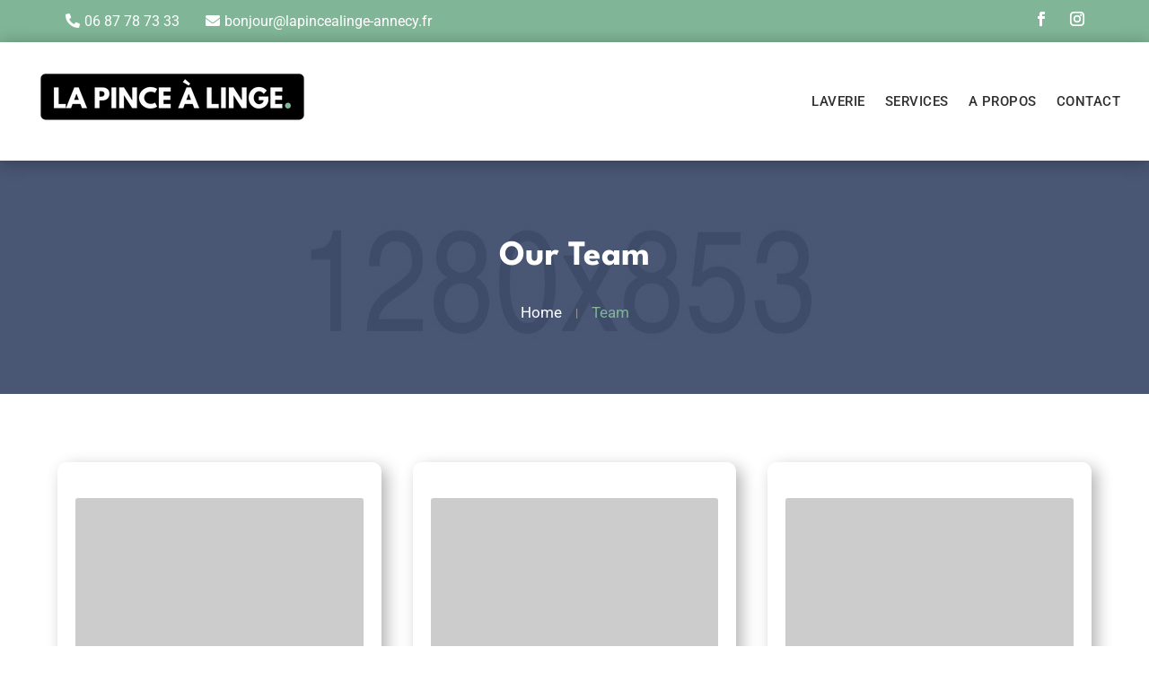

--- FILE ---
content_type: text/css
request_url: http://lapincealinge-annecy.fr/wp-content/themes/divilaundryservicestheme/style.css?ver=4.23.1
body_size: 6817
content:
/*---------------------------------------------------------------------------------
 Theme Name:   Divi Laundry Services Theme
 Theme URI:    https://divilaundryservices.divifixer.com
 Description:  Divi Laundry Services Theme is design for suitable for myriad Laundry services, dry clean, Per KG Laundry, Automated Laundry Service, Laundry Delivery, hotel linen cleaning, and more. 
 Author:       DCT Team
 Author URI:   https://divi-childthemes.com/
 Template:     Divi
 Version:      1.0.0
 License:      GNU General Public License v2 or later
 License URI:  http://www.gnu.org/licenses/gpl-2.0.html
 
------------------------------ ADDITIONAL CSS HERE ------------------------------*/ 


/** General **/


.dct_icon .et_pb_blurb_content .et_pb_main_blurb_image .et_pb_image_wrap .et-pb-icon{color:var(--color-1);}
.dct_icon_bd .et_pb_blurb_content .et_pb_main_blurb_image .et_pb_image_wrap .et-pb-icon{background: var(--color-2);
color: #fff;
padding: 15px;
border-radius: 50%;
font-size: 20px;}

/* Title **/
.dct_title .et_pb_text_inner{display:inline-block;position:relative;}

.dct_title .et_pb_text_inner:after,
.dct_title .et_pb_text_inner:before{content:'----';position: relative;

margin: 0px 15px;
display: inline-block;}

.dct_title.left .et_pb_text_inner:before{display:none;}

@media only screen and (max-width : 480px) {
.dct_title .et_pb_text_inner:after,
.dct_title .et_pb_text_inner:before{display:none;}}


/* Page Title **/

.dct_page_title .et_pb_blurb_content .et_pb_blurb_description ul {
	text-align:center;
	list-style:none;
	padding:0;
	margin:0;
	position:relative
}
.dct_page_title .et_pb_blurb_content .et_pb_blurb_description ul li {
	position:relative;
	display:inline-block;
	font-size:17px;
	line-height:25px;
	color:var(--color-1);
	cursor:pointer;
	text-transform:capitalize;
}
.dct_page_title .et_pb_blurb_content .et_pb_blurb_description ul li:before {
	position:absolute;
	right:0px;
	font-size:13px;
	line-height:25px;
	color:#999;margin-right: -3px;
	content:"|";
}
.dct_page_title .et_pb_blurb_content .et_pb_blurb_description ul li a {
	color:#fff;padding: 0 15px;
	font-weight:400;
-webkit-transition:all .3s ease;
-moz-transition:all .3s ease;
-ms-transition:all .3s ease;
-o-transition:all .3s ease;
transition:all .3s ease
}
.dct_page_title .et_pb_blurb_content .et_pb_blurb_description ul li:last-child::before {
display:none
}
.dct_page_title .et_pb_blurb_content .et_pb_blurb_description ul li a:hover,
.dct_page_title .et_pb_blurb_content .et_pb_blurb_description ul li.active a{
	color:var(--color-1)
}




/** Slider v1  **/

.dct_slider_v1 .et_pb_slide_description .et_pb_slide_title {
	position: relative;
	display: block;
	font-size: 64px;
	line-height: 70px;
	color: #fff;
	text-align: left;
	font-weight: 700;
	max-width: 750px;
	padding-left: 25px;
	margin-bottom: 25px;
	object-position: 0
}

.dct_slider_v1 .et_pb_slide_description .et_pb_slide_content {
	
	margin-bottom: 20px;
	position: relative;
	text-align: left
}

.dct_slider_v1 .et_pb_slide_description .et_pb_slide_title:before {
	position: absolute;
	left: 0;
	top: 0;
	width: 5px;
	content: "";
	background-color: var(--color-1);
	height: 100%;
	transition-delay: .5s;
	transition: all .7s ease
}


.dct_slider_v1 .et-pb-arrow-next,
.dct_slider_v1 .et-pb-arrow-prev {
	background: var(--color-1);
	font-size: 35px;
	padding: 15px;
}

.dct_slider_v1 .et-pb-arrow-prev:before {
	content: '\23';
}

.dct_slider_v1 .et-pb-arrow-next:before {
	content: '\24';
}

.dct_slider_v1:hover .et-pb-arrow-prev {
	left: 0px !important;
}

.dct_slider_v1:hover .et-pb-arrow-next {
	right: 0px !important;
}

@media only screen and (max-width: 480px) {
	.dct_slider_v1 .et-pb-arrow-next,
	.dct_slider_v1 .et-pb-arrow-prev {
		font-size: 20px;
		padding: 5px;
	}
	.dct_slider_v1 .et_pb_slide_description .et_pb_slide_title {
		line-height: 35px;
	}
	.dct_slider_v1 .et_pb_slide_description .et_pb_slide_content {
		text-align: center;
	}
	.dct_slider_v1 .et_pb_button_wrapper {
		text-align: center;
		margin-bottom: 20px;
	}
}

@media only screen and (max-width: 980px) {
	.dct_slider_v1 .et_pb_slide_description .et_pb_slide_title {
		line-height: auto;
	}
}


/** Inquiry **/

.dct_inqy .et_contact_bottom_container{float: none;
text-align: center;padding-left: 3%;}

/** Inquiry **/

.dct_inqy_v2 .et_pb_contact_form {margin-left: 0;}
.dct_inqy_v2 .et_contact_bottom_container{float: none;
text-align: center;
margin-top: 0;}

.dct_inqy_v2 .et_pb_contact_field {padding-left: 0;
margin: 0 10px;
width: 40%;}


@media only screen and (max-width : 980px) {
.dct_inqy_v2 .et_pb_contact_field{float:none;margin: 10px 0px;}
.dct_inqy_v2 .et_pb_contact_submit {margin:0px;}	
	.dct_inqy_v2 .et_contact_bottom_container .et_pb_button{display: block;width: 100%;}	
}

/** service **/

.dct_service .et_pb_blurb_content .et_pb_main_blurb_image .et_pb_image_wrap .et-pb-icon{color:var(--color-1);}
.dct_service:hover .et_pb_blurb_content .et_pb_blurb_container .et_pb_module_header,
.dct_service:hover .et_pb_blurb_content .et_pb_blurb_container .et_pb_blurb_description{color:#fff;}


.dct_service .et_pb_blurb_content .et_pb_blurb_container{position:relative;}
.dct_service .et_pb_blurb_content .et_pb_blurb_container:after{content:'';background: var(--color-1);width: 40px;
height: 2px;
display: inline-block;-webkit-transition: all .4s ease-out;
-moz-transition: all .4s ease-out;
-o-transition: all .4s ease-out;
transition: all .4s ease-out;}

.dct_service:hover .et_pb_blurb_content .et_pb_blurb_container:after{background-color: #fff;}

/** service V2 **/


.dct_service_v2{}
.dct_service_v2 .et_pb_blurb .et_pb_blurb_content .et_pb_main_blurb_image{width: 74px;
height: 74px;
padding: 18px;
border-radius: 50%;
transition: all .4s;
background: var(--color-1);
text-align: center;}

.dct_service_v2 .et_pb_blurb .et_pb_blurb_content .et_pb_main_blurb_image .et_pb_image_wrap .et-pb-icon{color:#fff;font-size: 30px;
line-height: 35px;}

.dct_service_v2 .et_pb_blurb .et_pb_blurb_content .et_pb_blurb_container .et_pb_blurb_description{margin-bottom:20px;}


.dct_service_v2 .et_pb_blurb .et_pb_blurb_content .et_pb_blurb_container{position:relative;}
.dct_service_v2 .et_pb_blurb .et_pb_blurb_content .et_pb_blurb_container:after{content: '';
background: var(--color-1);
width: 41px;
height: 2px;
display: block;
margin: auto;-webkit-transition: all .4s;
transition: all .4s;}
.dct_service_v2:hover .et_pb_blurb .et_pb_blurb_content .et_pb_blurb_container:after{width: 60px;}


.dct_service_v2.list .et_pb_blurb .et_pb_blurb_content .et_pb_blurb_container:after{display:none;}

/** service V3 **/

.dct_service_v3{}

.dct_service_v3:hover{background: var(--color-2);;-webkit-transition: all .4s;
transition: all .4s;}

.dct_service_v3 .et_pb_blurb .et_pb_blurb_content .et_pb_main_blurb_image{background: #f9fafc;-webkit-transition: all .4s;
transition: all .4s;width: 141px;
height: 100px;line-height: 82px;display:block;
position: relative;
margin: 0 auto 30px;
border-top-left-radius: 115px;
border-top-right-radius: 185px;
border-bottom-left-radius: 125px;
border-bottom-right-radius: 85px;}


.dct_service_v3 .et_pb_blurb .et_pb_blurb_content .et_pb_main_blurb_image .et_pb_image_wrap{line-height: 80px;}

.dct_service_v3 .et_pb_blurb .et_pb_blurb_content .et_pb_main_blurb_image img{vertical-align: middle;}

.dct_service_v3 .et_pb_blurb .et_pb_blurb_content .et_pb_main_blurb_image:before{position: absolute;
content: close-quote;
width: 15px;
height: 15px;
background-color: #eef4f8;
border-radius: 50%;
left: -9px;opacity: .3;
bottom: 0;-webkit-transition: all .4s;
transition: all .4s;box-sizing: border-box;}

.dct_service_v3 .et_pb_blurb .et_pb_blurb_content .et_pb_main_blurb_image:after{position: absolute;
content: close-quote;
width: 20px;
height: 20px;
background-color: #eef4f8;
border-radius: 50%;
right: -3px;opacity: .3;
top: 0;-webkit-transition: all .4s;
transition: all .4s;box-sizing: border-box;}

.dct_service_v3 .et_pb_button_module_wrapper .et_pb_button {color: #111111;font-size: 14px;
padding: 10px 24px !important;border-radius: 5px;
font-size: 16px;
font-weight: 500;
border: 2px solid var(--color-1);;transition: all .4s;}

.dct_service_v3 .et_pb_button_module_wrapper .et_pb_button:after{display:none !important;}

.dct_service_v3:hover .et_pb_button_module_wrapper .et_pb_button{background:var(--color-1) !important;color:#fff;} 



.dct_service_v3:hover .et_pb_blurb .et_pb_blurb_content .et_pb_blurb_container .et_pb_module_header,
.dct_service_v3:hover .et_pb_blurb .et_pb_blurb_content .et_pb_blurb_container .et_pb_blurb_description{color:#fff;}


.dct_service_v3 .et_pb_blurb .et_pb_blurb_content .et_pb_blurb_container .et_pb_module_header{color:var(--color-2);}

.dct_service_v3 .et_pb_blurb .et_pb_blurb_content .et_pb_blurb_container .et_pb_blurb_description{color:#333;font-weight:400;}




/* Sub menu */

.nav li li ul{top:0px;}


.et_pb_menu ul li.menu-item-has-children ul.sub-menu{padding:0;border:none;width: 260px;}
.et_pb_menu ul li.menu-item-has-children ul.sub-menu li{display: block;
padding: 0px 5px 0 25px;
position: relative;
width: 100%;}
.et_pb_menu ul li.menu-item-has-children ul.sub-menu li a{padding: 14px 0px 14px 15px;margin-bottom: 5px;
position: relative;color: #2b2b2b;font-size: 14px;
line-height: 24px;background: transparent;
opacity: 1;width:100%;
display: block;}
.et_pb_menu ul li.menu-item-has-children ul.sub-menu li a:before{content: "";
display: block;
position: absolute;
left: 0px;
top: 0;
height: 100%;
width: 1px;
background: rgba(0,0,0,0.1);}
.et_pb_menu ul li.menu-item-has-children ul.sub-menu li a:after{content: "";
display: inline-block;
height: 5px;
pointer-events: none;
position: absolute;
left: -2px;
top: 50%;
width: 5px;
border-radius: 50%;
transform: translateY(-50%);
-moz-transform: translateY(-50%);
-webkit-transform: translateY(-50%);
-ms-transform: translateY(-50%);background:var(--color-1);}


/*Mobile Menu*/
.mobile_nav .mobile_menu_bar::before {color:var(--color-1);}
/*change Divi hamburger menu to X*/
.mobile_nav.opened .mobile_menu_bar::before {
    content: '\4d';
}
/*remove the border from the top of the mobile menu*/
.et_mobile_menu {
    border-top: none;
}
/*hide the submenu items on mobile*/
.et_mobile_menu li ul.hide {
    display: none !important;
}
/*adjust the parent menu items on mobile*/
.et_mobile_menu .menu-item-has-children {
    position: relative;
}
/*adjust the parent menu items on mobile*/
.et_mobile_menu .menu-item-has-children > a {
    background: transparent;
}
/*position and style the submenu icons*/
.et_mobile_menu .menu-item-has-children > a + span {
    position: absolute;
    right: 0;
    top: 0;
    padding: 10px 20px;
    font-weight: bold;
    cursor: pointer;
}
/*icon for closed submenu*/
span.menu-closed:before {
    content: "\33";
    display: block;
    color: var(--color-1);
    font-size: 18px;
    font-family: ETmodules;
}
/*icon for open submenu*/
span.menu-closed.menu-open:before {
    content: "\4d";
    color: var(--color-1);
}
/*adjust border under mobile menu items*/
.et_mobile_menu li:not(:last-child) a {
    border-bottom: 2px solid var(--color-2);
}
/*remove border under last mobile menu item*/
.et_mobile_menu li:last-child a {
    border-bottom: none;
}
/* Template-Options */
/*------------------------------------------------------- Template-Options -------------------------------------------*/

.template-options .theme_option_bar:before {
	font-size: 22px;
	content: "\e037";
	cursor: pointer;
	color: #000;
	font-family: ETmodules !important;
	font-weight: 400;
	font-style: normal;
	font-variant: normal;
}
.template-options.opened .theme_option_bar:before {
	content: "\4d";
	font-size: 32px;
}
.template-options {
	position: fixed;
	top: 130px;
	right: -200px;
	width: 200px;
	background: #fff;
 -webkit-transition: right .4s;
 transition: right .4s;
	z-index: 9999999
}
.template-options.opened {
	right: 0;
	box-shadow: 0 0 5px rgba(0, 0, 0, .2);
	-webkit-box-shadow: 0 0 5px rgba(0, 0, 0, .2);
	z-index: 9999999
}
.option-section {
	padding-bottom: 20px;
	margin-bottom: 20px;
	border-bottom: 1px solid #f1f1f1
}
.option-section:last-child {
	padding-bottom: 0;
	margin-bottom: 0;
	border-bottom: 0
}
.option-section h4 {
	color: #333;
	margin: 0 0 10px;
	font-size: 14px;
	line-height: 14px;
	font-weight: 600;
	text-transform: uppercase;
	letter-spacing: 1px
}
.option-section .checkbox {
	margin-bottom: 0
}
.options-inner {
	position: relative;
	padding: 20px
}
.cl-toggler {
	position: absolute;
	top: 0;
	left: -48px;
	display: inline-block;
	background: #fff;
	width: 48px;
	height: 48px;
	line-height: 48px;
	text-align: center;
	font-size: 24px;
	color: #000;
	box-shadow: 0 0 5px rgba(0, 0, 0, .2);
	-webkit-box-shadow: 0 0 5px rgba(0, 0, 0, .2)
}
.cl-toggler i {
	font-size: 20px
}
.cl-toggler:hover {
	color: #000
}
.cl-bg-images, .cl-presets {
	list-style: none;
	padding: 0;
	margin: -5px
}
.cl-bg-images li, .cl-presets li {
	display: block;
	float: left;
	margin: 5px
}
.cl-bg-images li a, .cl-presets li a {
	display: block;
	width: 42px;
	height: 42px;
	border-radius: 2px;
	float: left
}
.cl-bg-images li a img {
	width: 100%
}
.cl-bg-images li.active a {
	border: 3px solid #22b8f0
}
.cl-presets li.active a {
	-webkit-box-shadow: 0 0 0 3px rgba(0, 0, 0, .2) inset;
	box-shadow: 0 0 0 3px rgba(0, 0, 0, .2) inset
}
.switcher-style-list {
	list-style: none;
	overflow: hidden;
}
.switcher-style-list li {
	float: left;
	margin: 2px;
}
.switcher-style-list li a {
	display: block;
	width: 16px;
	height: 15px;
	cursor: pointer;
	background-size: cover;
}
#switcher-theme-custom-color.switcher-style-list li a {
	width: 80px;
	height: 40px;
	border: 2px solid #444;
	position: relative;
}
#switcher-theme-custom-color.switcher-style-list li a .color {
	width: 50%;
	height: 100%;
	float: left;
	background-color: #eee;
}
#switcher-theme-custom-color.switcher-style-list li.active a:after {
	color: #ddd;
	content: "\e052";
	font-family: ETmodules !important;
	font-size: 16px;
	left: 40%;
	margin: 0 auto;
	padding: 0;
	position: absolute;
	top: 15%;
}
.layout select {
	width: 100%;
	padding: 5px;
	border: none;
	margin: 0 0 0 -5px;
	color: #666;
	cursor: pointer;
}
 @media (max-width: 980px) {
 .template-options {
 top: 150px;
 width: 100px;
 right: -100px;
}
 .cl-bg-images li a,  .cl-presets li a {
 width: 25px;
 height: 25px;
}
 #switcher-theme-custom-color.switcher-style-list li a {
 width: 65px;
 height: 25px;
}
 #switcher-theme-custom-color.switcher-style-list li.active a::after {
 top: 0px;
}
}
 @media only screen and (max-width: 768px) {
 #switcher-menu-primary-color,  #switcher-menu-secondary-color {
 display: none;
}
}

/** Blog **/

.dct_blog .et_pb_post {padding: 10px;border-style: solid;
border-width: 2px 2px 2px 2px;
border-color: #EBF2F3;position:relative;
background-color: #ffffff;}

.dct_blog .et_pb_post .entry-featured-image-url{overflow:hidden;}

.dct_blog .et_pb_post .entry-featured-image-url img{-webkit-transition: all 0.3s ease-in-out;
-moz-transition: all 0.3s ease-in-out;
-ms-transition: all 0.3s ease-in-out;
-o-transition: all 0.3s ease-in-out;
transition: all 0.3s ease-in-out;}

.dct_blog .et_pb_post .entry-featured-image-url:before{content:'';background-color: rgba(0,0,0,0.7);position: absolute;
width: 100%;
height: 100%;
opacity: 0;
	bottom: 100%;
left: 0;z-index: 1;
visibility: hidden;-webkit-transition: all 0.3s ease-in-out;
-moz-transition: all 0.3s ease-in-out;
-ms-transition: all 0.3s ease-in-out;
-o-transition: all 0.3s ease-in-out;
transition: all 0.3s ease-in-out;}


.dct_blog .et_pb_post:hover .entry-featured-image-url:before{visibility: visible;
opacity: 1;
bottom: 0;}

.dct_blog .et_pb_post:hover .entry-featured-image-url img{transform: scale(1.1);}


.dct_blog .et_pb_post .post-content .more-link{text-transform: capitalize;
color: var(--color-1);
display: block;position: relative;
border-top: 1px solid #ccc;
margin-top: 12px;
padding-top: 15px;}

.dct_blog .et_pb_post .post-content .more-link:after{content: "\24";
font-family: ETmodules !important;
position: absolute;
right: 20px;
font-size: 20px;
font-weight: 900;}

.dct_blog .et_pb_post .post-meta .published{background: var(--color-1);
color: #fff;
padding: 10px 24px;
border-radius: 50px;
position: absolute;
top: 20px;z-index:99;
left: 20px;}


/** Blog 2 Column **/

.dct_blog.clm .et_pb_post,
.dct_blog.list .et_pb_post{margin-bottom: 20px;}

.dct_blog.clm .et_pb_ajax_pagination_container{display: grid;
grid-gap: 30px;
grid-template-columns: repeat(2, 50%);}

.dct_blog.clm .et_pb_post .entry-featured-image-url,
.dct_blog.list .et_pb_post .entry-featured-image-url{height: 400px;
object-fit: cover;}

@media only screen and (max-width : 767px){
.dct_blog.clm .et_pb_ajax_pagination_container{grid-template-columns: repeat(1, 100%);}
}

/** Blog 4 Column **/

.dct_blog.clm4 .et_pb_ajax_pagination_container{display: grid;

grid-template-columns: repeat(4, 25%);}

@media only screen and (max-width : 767px){
.dct_blog.clm4 .et_pb_ajax_pagination_container{grid-template-columns: repeat(1, 100%);}
}

@media only screen and (min-width: 768px) and (max-width: 980px){
.dct_blog.clm4 .et_pb_ajax_pagination_container{grid-template-columns: repeat(2, 50%);}
} 

/*Blog List**/

.dct_blog.list .et_pb_post .entry-featured-image-url{
margin-bottom: 0;
width: 50%;
float: left;
overflow: hidden;
position: relative;
}

.dct_blog.list .et_pb_post .blog_detail{
width: 50%;
float: left;
padding: 0 20px;
}


@media only screen and (max-width: 767px){
	.dct_blog.list .et_pb_post .entry-featured-image-url,
	.dct_blog.list .et_pb_post .blog_detail{width: 100% !important;float: none !important;}}
	
/** Single Blog **/
	
.dct_s_img .et_pb_image_wrap,
.dct_s_img .et_pb_image_wrap img{height:500px;object-fit: cover;}

@media only screen and (max-width : 980px) {
	.dct_s_img .et_pb_image_wrap,
	.dct_s_img .et_pb_image_wrap img{height:auto;}
}

/** For Right **/


.dct_blog.list .et_pb_post .blog_detail{padding: 30px 30px;}

.dct_blog.list.rt .et_pb_post .post-meta .published{right: 50px;
left: auto;}

.dct_blog.list.rt .et_pb_post .entry-featured-image-url{width: 50%;
float: right;}
.dct_blog.list.rt .et_pb_post .blog_detail{width: 50%;
float: left;}
	
/*** Portfolio ***/


.dct_ptf .project{position:relative;border: 15px solid transparent;} 

.dct_ptf .project .et_portfolio_image{position:relative;overflow:hidden;}

.dct_ptf .project .et_portfolio_image img{width:100%;}


.dct_ptf .project .et_portfolio_image img{-webkit-transition: all 0.3s ease-in-out;
-moz-transition: all 0.3s ease-in-out;
-ms-transition: all 0.3s ease-in-out;
-o-transition: all 0.3s ease-in-out;
transition: all 0.3s ease-in-out;}

.dct_ptf .project:hover .et_portfolio_image img{transform: scale(1.1);}

.dct_ptf .project .et_portfolio_image:before{position: absolute;
content: close-quote;
top: 8px;
right: 8px;
bottom: 8px;
left: 8px;
opacity: 0;
z-index: 1;background:var(--color-2);box-sizing: border-box;}

.dct_ptf .project:hover .et_portfolio_image:before{-webkit-transition: all .4s ease-out;
-moz-transition: all .4s ease-out;
-o-transition: all .4s ease-out;
transition: all .4s ease-out;opacity: 0.9;}


.dct_ptf .project .et_overlay{display:none;}

.dct_ptf .project .info{position: absolute;
bottom: 25px;padding-right: 45px;
left: 30px;z-index: 9;
right: 30px;opacity: 0;-webkit-transition: all .4s ease-out;
-moz-transition: all .4s ease-out;
-o-transition: all .4s ease-out;
transition: all .4s ease-out;}

.dct_ptf .project:hover .info{opacity:1;}

.dct_ptf .project .info:after{content: "\4c";
font-family: ETmodules !important;
color: #fff;
position: absolute;
right: 10px;
top: 20px;
font-size: 30px;}

.dct_ptf .project .et_pb_module_header{color:#fff;}
.dct_ptf .project .post-meta a{color:#fff;}


.dct_ptf .et_pb_portofolio_pagination {
    border: none !important;
    margin-top: 20px;
}
.dct_ptf .et_pb_portofolio_pagination ul {
    float: right;
    position: relative;
    display: inline-block;
}
.dct_ptf .et_pb_portofolio_pagination ul:before {
    width: 100%;
    height: 2px;
    display: block;
    background: #e8e8e8;
    content: "";
    position: absolute;
    top: 50%;
    z-index: -1;
    left: 0;
    transform: translateY(-50%);
}
.dct_ptf .et_pb_portofolio_pagination ul li a {
    border-radius: 5px;
    background: var(--color-2);
    position: relative;
    z-index: 1;
    padding: 5px 15px !important;
    border-color: var(--color-2);
    color: #fff !important;
}
.dct_ptf .et_pb_portofolio_pagination ul li a.active {
    background: var(--color-1);
}
.dct_ptf .et_pb_portofolio_pagination ul li {
    padding: 0;
    margin-right: 10px;
}
.dct_ptf .et_pb_portofolio_pagination ul li:last-child {
    margin-right: 0px;
}

.dct_ptf .et_pb_portfolio_filters{text-align: center;}
.dct_ptf .et_pb_portfolio_filters li {
    float: none;
    display: inline-block;
}
.dct_ptf .et_pb_portfolio_filters li a:hover {
    background-color: var(--color-1);
    color: #fff;
}
.dct_ptf .et_pb_portfolio_filters li a {
    border-radius: 5px !important;
    background: var(--color-2);
    
    border: none;
    overflow: visible;
    color: #fff;
    padding: 12px 20px 12px;
    text-transform: uppercase;
   
    margin: 0 5px 20px;
    display: inline-block;
    position: relative;
    -webkit-transition: all 0.3s linear;
    -moz-transition: all 0.3s linear;
    -o-transition: all 0.3s linear;
    -ms-transition: all 0.3s linear;
    transition: all 0.3s linear;
}
.dct_ptf .et_pb_portfolio_filters li a:before {
    content: "";
    position: absolute;
    left: 0;
    top: 0;
    width: 100%;
    height: 100%;
    z-index: -1;
    opacity: 0;
    border-radius: 5px !important;
}

.dct_ptf .et_pb_portfolio_filters li a.active:before {
    background: var(--color-2);
    left: -7px;
    top: -7px;
    opacity: 1;
    -webkit-transition: all 0.3s linear;
    -moz-transition: all 0.3s linear;
    -o-transition: all 0.3s linear;
    -ms-transition: all 0.3s linear;
    transition: all 0.3s linear;
}

.dct_ptf .et_pb_portfolio_filters li a.active{color: #fff;
background-color: var(--color-1);}


/**Portfolio columns **/

.dct_ptf.clm2 .alignleft,
.dct_ptf.clm3 .alignleft{position:absolute;left:0px;}
.dct_ptf.clm2 .alignright,
.dct_ptf.clm3 .alignright{position: absolute;right: 0;}

.dct_ptf.clm2 .project .et_pb_module_header,
.dct_ptf.clm3 .project .et_pb_module_header{font-size:20px;}


.dct_ptf.clm2 .et_pb_ajax_pagination_container,
.dct_ptf.clm2 .et_pb_portfolio_items_wrapper .et_pb_portfolio_items{display: grid;
grid-gap: 5px;
grid-template-columns: repeat(2, 50%);}

.dct_ptf.clm3 .et_pb_ajax_pagination_container,
.dct_ptf.clm3 .et_pb_portfolio_items_wrapper .et_pb_portfolio_items {display: grid;
grid-gap: 5px;
grid-template-columns: repeat(3, 33.33%);}


@media only screen and (max-width : 480px){
.dct_ptf.clm2 .project .et_portfolio_image, 
.dct_ptf.clm3 .project .et_portfolio_image{height:auto;}
}


@media only screen and (max-width : 767px) {
.dct_ptf.clm3 .et_pb_ajax_pagination_container,
.dct_ptf.clm3 .et_pb_portfolio_items_wrapper .et_pb_portfolio_items,
.dct_ptf.clm2 .et_pb_ajax_pagination_container,
.dct_ptf.clm2 .et_pb_portfolio_items_wrapper .et_pb_portfolio_items{display: grid;
grid-gap: 5px;
grid-template-columns: repeat(1, 100%);}
	
	.dct_ptf.clm2 .et_pb_portfolio_filters,
	.dct_ptf.clm3 .et_pb_portfolio_filters{position:relative;top: 0;}
	
	.dct_ptf .et_pb_portfolio_filters li{width:auto !important;}
	
}



@media only screen and (min-width: 768px) and (max-width: 980px){
	
	.dct_ptf.clm3 .et_pb_ajax_pagination_container,
.dct_ptf.clm3 .et_pb_portfolio_items_wrapper .et_pb_portfolio_items{display: grid;
grid-gap: 5px;
grid-template-columns: repeat(2, 50%);}} 

/** Gallery **/

.dct_gallery .et-pb-arrow-prev,
.dct_gallery .et-pb-arrow-next{opacity: 1;
background: rgba(0,0,0,0.7);
color: #fff !important;
border-radius: 50%;
font-size: 32px;
width: 50px;
height: 50px;
line-height: 54px;
text-align: center;}

.dct_gallery .et-pb-arrow-prev{left: 22px !important;}
.dct_gallery .et-pb-arrow-next{right: 22px !important;}

/** Team **/

.dct_team .et_pb_image .et_pb_image_wrap {
    overflow: hidden;
    position: relative;
    width: 100%;
    -webkit-border-radius: 3px;
    -moz-border-radius: 3px;
    -ms-border-radius: 3px;
    -o-border-radius: 3px;
    border-radius: 3px;
}
.dct_team .et_pb_image .et_pb_image_wrap:after,
.dct_team .et_pb_image .et_pb_image_wrap:before {
    background: rgba(0, 0, 0, 0.7);
    content: "";
    height: 50%;
    width: 100%;
    opacity: 0.9;
    z-index: 1;
    position: absolute;
    left: -100%;
    top: 0;
    -webkit-transition: all 0.2s linear;
    -moz-transition: all 0.2s linear;
    -ms-transition: all 0.2s linear;
    -o-transition: all 0.2s linear;
    transition: all 0.2s linear;
    -webkit-box-sizing: border-box;
    -moz-box-sizing: border-box;
    box-sizing: border-box;
}
.dct_team .et_pb_image .et_pb_image_wrap:after {
    left: auto;
    right: -100%;
    top: auto;
    bottom: 0;
}
.dct_team:hover .et_pb_image .et_pb_image_wrap:before {
    left: 0;
}
.dct_team:hover .et_pb_image .et_pb_image_wrap:after {
    right: 0;
}

.dct_team .et_pb_image .et_pb_image_wrap img{}

.dct_team .et_pb_social_media_follow {
    margin-bottom: 0 !important;
    text-align: center;
    width: 100%;
    z-index: 2;
    margin-top: -50px;
    position: absolute;
    left: 0;
    top: 50%;
    transform: translateY(-50%);
}
.dct_team .et_pb_social_media_follow li {
    display: inline-block;
    height: 36px;
    margin: 0 5px;
    overflow: hidden;
    width: 36px;
    -webkit-border-radius: 3px;
    -moz-border-radius: 3px;
    -ms-border-radius: 3px;
    -o-border-radius: 3px;
    border-radius: 3px;
    -webkit-transform: scale(0);
    -moz-transform: scale(0);
    -ms-transform: scale(0);
    -o-transform: scale(0);
    transform: scale(0);
    -webkit-transition: all 0.3s linear;
    -moz-transition: all 0.3s linear;
    -ms-transition: all 0.3s linear;
    -o-transition: all 0.3s linear;
    transition: all 0.3s linear;
}
.dct_team:hover .et_pb_social_media_follow li {
    -webkit-transform: scale(1);
    -moz-transform: scale(1);
    -ms-transform: scale(1);
    -o-transform: scale(1);
    transform: scale(1);
}
.dct_team .et_pb_social_media_follow li a {
    background: var(--color-1) !important;
    height: 100%;
    width: 100%;
    -webkit-transition: all 0.3s linear;
    -moz-transition: all 0.3s linear;
    -ms-transition: all 0.3s linear;
    -o-transition: all 0.3s linear;
    transition: all 0.3s linear;
    color: #666;
    font-family: arimo;
    font-size: 12px;
    line-height: 26px;
}
.dct_team .et_pb_social_media_follow li a:hover {
    background: #fff !important;
}
.dct_team .et_pb_social_media_follow li a:before {
    color: #fff;
    float: left;
    font-size: 15px;
    line-height: 36px;
    margin: 0;
    width: 100%;
    -webkit-transition: all 0.3s linear;
    -moz-transition: all 0.3s linear;
    -ms-transition: all 0.3s linear;
    -o-transition: all 0.3s linear;
    transition: all 0.3s linear;
}
.dct_team .et_pb_social_media_follow li a:hover:before {
    color: var(--color-2);
}
.dct_team .et_pb_counters li.et_pb_counter .et_pb_counter_container {
    height: 10px;
    margin: 35px 0 0;
    overflow: visible;
    width: 100%;
    -webkit-box-shadow: none;
    -moz-box-shadow: none;
    -ms-box-shadow: none;
    -o-box-shadow: none;
    box-shadow: none;
    border-radius: 4px;
}
.dct_team .et_pb_counters li.et_pb_counter .et_pb_counter_container .et_pb_counter_amount {
    background-image: -webkit-linear-gradient(45deg, rgba(255, 255, 255, 0.15) 25%, transparent 25%, transparent 50%, rgba(255, 255, 255, 0.15) 50%, rgba(255, 255, 255, 0.15) 75%, transparent 75%, transparent);
    background-image: -o-linear-gradient(45deg, rgba(255, 255, 255, 0.15) 25%, transparent 25%, transparent 50%, rgba(255, 255, 255, 0.15) 50%, rgba(255, 255, 255, 0.15) 75%, transparent 75%, transparent);
    background-image: linear-gradient(45deg, rgba(255, 255, 255, 0.15) 25%, transparent 25%, transparent 50%, rgba(255, 255, 255, 0.15) 50%, rgba(255, 255, 255, 0.15) 75%, transparent 75%, transparent);
    -webkit-background-size: 40px 40px;
    background-size: 40px 40px;
    min-height: 10px;
    -webkit-animation: progress-bar-stripes 2s linear infinite;
    -o-animation: progress-bar-stripes 2s linear infinite;
    animation: progress-bar-stripes 2s linear infinite;
    background-color: var(--color-1);
    overflow: visible;
    position: relative;
    -webkit-border-radius: 50px;
    -moz-border-radius: 50px;
    -ms-border-radius: 50px;
    -o-border-radius: 50px;
    border-radius: 50px;
}
.dct_team .et_pb_counters li.et_pb_counter .et_pb_counter_container .et_pb_counter_amount .et_pb_counter_amount_number {
    background: none repeat scroll 0 0 rgba(96, 96, 96, 0.9);
    color: #fff;
    font-size: 12px;
    line-height: 14px;
    padding: 5px 10px;
    position: absolute;
    right: 0;
    top: -30px;
    -webkit-border-radius: 3px;
    -moz-border-radius: 3px;
    -msborder-radius: 3px;
    -o-border-radius: 3px;
    border-radius: 3px;
}
.dct_team .et_pb_counters li.et_pb_counter .et_pb_counter_container .et_pb_counter_amount .et_pb_counter_amount_number:before {
    border-left: 5px solid transparent;
    border-right: 5px solid transparent;
    border-top: 5px solid rgba(96, 96, 96, 0.9);
    bottom: -4px;
    content: "";
    height: 0;
    position: absolute;
    right: 2px;
    width: 0;
    -webkit-box-sizing: border-box;
    -moz-box-sizing: border-box;
    box-sizing: border-box;
}
@keyframes progress-bar-stripes {
    0% {
        background-position: 40px 0;
    }
    100% {
        background-position: 0 0;
    }
    0% {
        background-position: 40px 0;
    }
    100% {
        background-position: 0 0;
    }
    0% {
        background-position: 40px 0;
    }
    100% {
        background-position: 0 0;
    }
    0% {
        background-position: 40px 0;
    }
    100% {
        background-position: 0 0;
    }
    0% {
        background-position: 40px 0;
    }
    100% {
        background-position: 0 0;
    }
}
.dct_team .et_pb_blurb .et_pb_blurb_content {
    max-width: 100%;
}
.dct_team .et_pb_blurb .et_pb_blurb_content .et_pb_blurb_container .et_pb_module_header {
    font-weight: 600;letter-spacing:0.4px;
    font-size: 20px;
}
.dct_team .et_pb_blurb .et_pb_blurb_content .et_pb_blurb_container .et_pb_blurb_description {
color: var(--color-2);
font-size: 16px;
font-weight: 500;
text-transform: capitalize;
line-height: 25px;
}

/*** Faq **/



.dct_faq_v1 .et_pb_toggle{position: relative;
display: block;
padding: 0;
margin-bottom: 0px !important;
cursor: pointer;
background: #ffffff;
border: none;transition: all 500ms ease;
border-bottom: 1px solid #ccc;}

.dct_faq_v1 .et_pb_toggle .et_pb_toggle_title{padding: 25px 30px 25px 30px;color: #131313;
font-size: 18px;
line-height: 26px;
font-weight: 600;
transition: all 500ms ease;}

.dct_faq_v1 .et_pb_toggle .et_pb_toggle_title:before{content:'\e064';display:block !important;top: 50%;
right: 40px;color: #b5b5b5;
font-size: 25px;cursor: pointer;
line-height: 25px;
font-weight: 300;
transition: all 500ms ease 0s;}


.dct_faq_v1 .et_pb_toggle.et_pb_toggle_open .et_pb_toggle_title:before{color:#fff;}
.dct_faq_v1 .et_pb_toggle.et_pb_toggle_open .et_pb_toggle_title{position: relative;
background: #131313;color: #ffffff;}
.dct_faq_v1 .et_pb_toggle.et_pb_toggle_open .et_pb_toggle_title:after{position: absolute;
top: 0;
left: 0;
width: 6px;
height: 100%;
background: var(--color-1);
content: "";box-sizing: border-box;}

.dct_faq_v1 .et_pb_toggle .et_pb_toggle_content{font-size: 15px;
line-height: 30px;padding: 20px 25px;}




@media only screen and (max-width : 980px) {
.dct_faq_v1 .et_pb_toggle .et_pb_toggle_title{font-size: 15px;padding: 20px 70px 20px 30px;}
.dct_faq_v1 .et_pb_toggle .et_pb_toggle_title::before {right: 15px;}

}


/**Pricing**/


.dct_pricing .et_pb_pricing_table_wrap .et_pb_pricing_table {
    background-color: #fff;
   
    box-shadow: 0 0 25px 0 rgba(41, 61, 88, 0.06);
}
.dct_pricing .et_pb_pricing_table_wrap .et_pb_pricing_table .et_pb_pricing_heading {
    background-color: transparent;
    padding: 0;
}
.dct_pricing .et_pb_pricing_table_wrap .et_pb_pricing_table .et_pb_pricing_heading .et_pb_best_value {
    color: #fff;
    background-color: var(--color-1);
    font-size: 15px;
    font-weight: 600;
    font-style: normal;
    line-height: 1.25em;
    text-transform: uppercase;
    padding-top: 2em;
}
.dct_pricing .et_pb_pricing_table_wrap .et_pb_pricing_table .et_pb_pricing_heading .et_pb_pricing_title {
    font-size: 1.5em;
    font-weight: 300;
    line-height: 1.3em;
    padding: 25px;
    position: relative;
    color: #4b4b4b;
}
.dct_pricing .et_pb_pricing_table_wrap .et_pb_pricing_table .et_pb_pricing_heading .et_pb_pricing_title:after {
    display: block;
    width: 0;
    height: 0;
    border-left: 16px solid transparent;
    border-right: 16px solid transparent;
    border-top: 14px solid #f7f7f7;
    content: "";
    position: absolute;
    top: 100%;
    left: 50%;z-index: 9;
    -webkit-transform: translateX(-50%);
    -moz-transform: translateX(-50%);
    -ms-transform: translateX(-50%);
    transform: translateX(-50%);
}
.dct_pricing .et_pb_pricing_table_wrap .et_pb_pricing_table .et_pb_pricing_content_top {
    padding-top: 30px;
    padding-bottom: 20px;
    background-color: var(--color-1);
}
.dct_pricing .et_pb_pricing_table_wrap .et_pb_pricing_table .et_pb_pricing_content_top .et_pb_et_price .et_pb_sum {
   font-size: 50px;
color: #fff;
font-weight: 500;
}

.dct_pricing .et_pb_pricing_table_wrap .et_pb_pricing_table .et_pb_pricing_content_top .et_pb_et_price .et_pb_dollar_sign {
    color: #fff;
}
.dct_pricing .et_pb_pricing_table_wrap .et_pb_pricing_table .et_pb_pricing_content ul li {
    padding: 20px;
}
.dct_pricing .et_pb_pricing_table_wrap .et_pb_pricing_table .et_pb_pricing_content .et_pb_pricing li span::before {
    content: "\4e";
    font-family: ETmodules !important;
    color: var(--color-1);
    border: none;
    font-size: 15px; 
    top: 0;
    left: -20px;
}
.dct_pricing .et_pb_pricing_table_wrap .et_pb_pricing_table .et_pb_pricing_content {
    text-align: center;
}


/**Pricing V2 **/

.dct_pricing_v2{}

.dct_pricing_v2 .et_pb_pricing .et_pb_pricing_table .et_pb_pricing_content_top .et_pb_et_price .et_pb_dollar_sign{margin-left: 0 !important;
position: relative;
color: var(--color-2);}


.dct_pricing_v2 .et_pb_pricing .et_pb_pricing_table .et_pb_pricing_content_top .et_pb_et_price .et_pb_sum{color: var(--color-2);}


.dct_pricing_v2 .et_pb_pricing .et_pb_pricing_table .et_pb_pricing_content_top .et_pb_et_price .et_pb_frequency{
color: #111111;
letter-spacing: .4px;
font-size: 16px;
display: block;
font-weight: 400;
margin-top: 10px;
}


.dct_pricing_v2 .et_pb_pricing .et_pb_pricing_table .et_pb_pricing_content_top .et_pb_et_price .et_pb_frequency:after{
content:'';
display: block;background: var(--color-2);
width: 33px;
height: 2px;
margin-top: 26px;
margin-bottom: 0px;}


.dct_pricing_v2 .et_pb_pricing .et_pb_pricing_table .et_pb_pricing_content_top .et_pb_et_price .et_pb_frequency .et_pb_frequency_slash{display:none;}



.dct_pricing_v2 .et_pb_pricing .et_pb_pricing_table .et_pb_button_wrapper{padding:0;}

.dct_pricing_v2 .et_pb_pricing .et_pb_pricing_table .et_pb_button_wrapper .et_pb_button{border-color: var(--color-1);border-radius: 6px;
color: #333;}

.dct_pricing_v2 .et_pb_pricing .et_pb_pricing_table .et_pb_button_wrapper .et_pb_button:hover{background:var(--color-1);
transform: scale(1.04);color:#fff;}
.dct_pricing_v2 .et_pb_pricing .et_pb_pricing_table .et_pb_pricing_content ul li{padding: 10px 0px;
font-size: 15px;
font-weight: 400;
letter-spacing: 0.4px;}

.dct_pricing_v2 .et_pb_pricing .et_pb_pricing_table .et_pb_pricing_content ul li:before{content: "\4e";
font-family: ETmodules !important;
font-size: 14px;
margin-right: 8px;
color: var(--color-1);
font-weight: 700;}

.dct_pricing_v2.bg .et_pb_pricing .et_pb_pricing_table .et_pb_pricing_content_top .et_pb_et_price .et_pb_frequency::after{background: #fff;}

/*** Testionial V2****/

.dct_testi_v2 {overflow:visible;}
.dct_testi_v2 .et_pb_slide_image{top: 0;
position: relative;width: 100%;margin-top: 0 !important;
margin: 0;}

.dct_testi_v2 .et_pb_slide_image img{width: 100px;
height: 100px;
border-radius: 100%;}

.dct_testi_v2 .et_pb_slide_description{width:100%;padding: 50px;}

.dct_testi_v2 .et-pb-arrow-next, 
.dct_testi_v2 .et-pb-arrow-prev{opacity: 1;
width: 40px;
height: 40px;
border: 1px solid var(--color-2);
border-radius: 50%;
font-size: 26px;
color: var(--color-1);top: 50px;
text-align: center;
line-height: 40px;}

.dct_testi_v2 .et-pb-arrow-prev{left: 350px !important;}
.dct_testi_v2 .et-pb-arrow-next{right: 350px !important;}

.dct_testi_v2 .et_pb_slide_content {font-size:15px;}
.dct_testi_v2 .et_pb_slide_content span{margin-right: 5px;}

.dct_testi_v2 .et_pb_slide_title{position: relative;
margin-bottom: 10px;
padding-bottom: 40px;}
.dct_testi_v2 .et_pb_slide_title:after{content: "\e033\e033\e033\e032\e032" !important;
font-family: ETmodules !important;
color: var(--color-1);
position: absolute;
bottom: 0;
left: 50%;
transform: translateX(-50%);
font-style: normal;}

@media only screen and (max-width : 767px) {
.dct_testi_v2 .et_pb_slide_description{padding:0;}
}

@media only screen and (max-width : 1024px) {
	.dct_testi_v2 .et-pb-arrow-prev{left: 200px !important;}
.dct_testi_v2 .et-pb-arrow-next{right: 200px !important;}

}
/*Header V2 Row**/

@media only screen and (min-width: 981px) and (max-width: 1549px){
	
.dct_hdr_row_v2{width: 95% !important;max-width: 95% !important;}	
.dct_hdr_row_v2 .dct_hd_col1{width:100% !important;}
.dct_hdr_row_v2 .dct_hd_col2{display:none;}} 

@media only screen and (min-width: 981px) and (max-width: 1024px){
.dct_menu_1.et_pb_menu--style-left_aligned .et_pb_menu__logo-wrap{width: 30% !important;}
	.dct_menu_bg.et_pb_menu--style-left_aligned .et_pb_menu__logo-wrap{width: 18% !important;}
} 



















